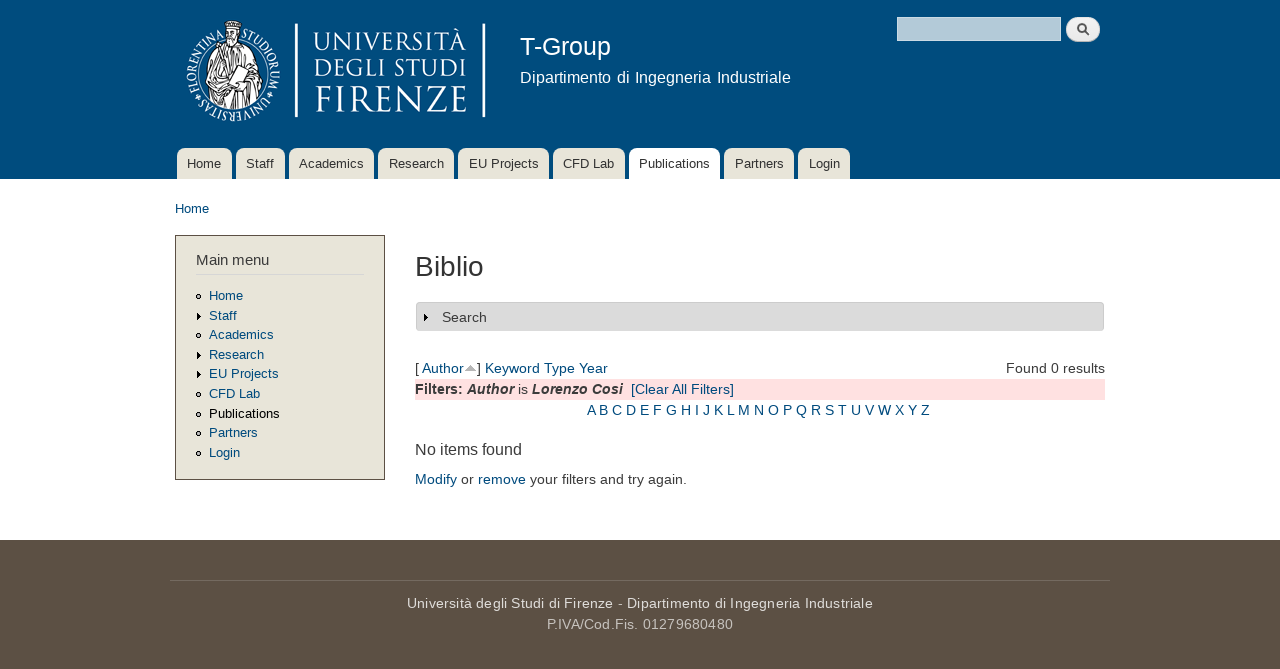

--- FILE ---
content_type: text/html; charset=utf-8
request_url: http://arnone.de.unifi.it/tgroup/biblio?page=10&s=author&o=asc&f%5Bauthor%5D=688
body_size: 11183
content:
<!DOCTYPE html PUBLIC "-//W3C//DTD XHTML+RDFa 1.0//EN"
  "http://www.w3.org/MarkUp/DTD/xhtml-rdfa-1.dtd">
<html xmlns="http://www.w3.org/1999/xhtml" xml:lang="en" version="XHTML+RDFa 1.0" dir="ltr"
  xmlns:content="http://purl.org/rss/1.0/modules/content/"
  xmlns:dc="http://purl.org/dc/terms/"
  xmlns:foaf="http://xmlns.com/foaf/0.1/"
  xmlns:og="http://ogp.me/ns#"
  xmlns:rdfs="http://www.w3.org/2000/01/rdf-schema#"
  xmlns:sioc="http://rdfs.org/sioc/ns#"
  xmlns:sioct="http://rdfs.org/sioc/types#"
  xmlns:skos="http://www.w3.org/2004/02/skos/core#"
  xmlns:xsd="http://www.w3.org/2001/XMLSchema#">

<head profile="http://www.w3.org/1999/xhtml/vocab">
  <meta http-equiv="Content-Type" content="text/html; charset=utf-8" />
<meta name="Generator" content="Drupal 7 (http://drupal.org)" />
<link rel="alternate" type="application/rss+xml" title="T-Group RSS" href="/tgroup/biblio/rss.xml" />
<link rel="shortcut icon" href="http://arnone.de.unifi.it/tgroup/misc/favicon.ico" type="image/vnd.microsoft.icon" />
  <title>Biblio | T-Group</title>
  <style type="text/css" media="all">
@import url("http://arnone.de.unifi.it/tgroup/modules/system/system.base.css?plj849");
@import url("http://arnone.de.unifi.it/tgroup/modules/system/system.menus.css?plj849");
@import url("http://arnone.de.unifi.it/tgroup/modules/system/system.messages.css?plj849");
@import url("http://arnone.de.unifi.it/tgroup/modules/system/system.theme.css?plj849");
</style>
<style type="text/css" media="screen">
@import url("http://arnone.de.unifi.it/tgroup/sites/all/libraries/shadowbox/shadowbox.css?plj849");
</style>
<style type="text/css" media="print">
<!--/*--><![CDATA[/*><!--*/
#sb-container{position:relative;}#sb-overlay{display:none;}#sb-wrapper{position:relative;top:0;left:0;}#sb-loading{display:none;}

/*]]>*/-->
</style>
<style type="text/css" media="all">
@import url("http://arnone.de.unifi.it/tgroup/modules/book/book.css?plj849");
@import url("http://arnone.de.unifi.it/tgroup/modules/comment/comment.css?plj849");
@import url("http://arnone.de.unifi.it/tgroup/modules/field/theme/field.css?plj849");
@import url("http://arnone.de.unifi.it/tgroup/modules/node/node.css?plj849");
@import url("http://arnone.de.unifi.it/tgroup/modules/search/search.css?plj849");
@import url("http://arnone.de.unifi.it/tgroup/modules/user/user.css?plj849");
@import url("http://arnone.de.unifi.it/tgroup/modules/views/css/views.css?plj849");
</style>
<style type="text/css" media="all">
@import url("http://arnone.de.unifi.it/tgroup/modules/ctools/css/ctools.css?plj849");
@import url("http://arnone.de.unifi.it/tgroup/modules/biblio/biblio.css?plj849");
</style>
<style type="text/css" media="all">
@import url("http://arnone.de.unifi.it/tgroup/themes/tgroup/css/layout.css?plj849");
@import url("http://arnone.de.unifi.it/tgroup/themes/tgroup/css/style.css?plj849");
@import url("http://arnone.de.unifi.it/tgroup/uploads/color/tgroup-62de4f21/colors.css?plj849");
</style>
<style type="text/css" media="print">
@import url("http://arnone.de.unifi.it/tgroup/themes/tgroup/css/print.css?plj849");
</style>

<!--[if lte IE 7]>
<link type="text/css" rel="stylesheet" href="http://arnone.de.unifi.it/tgroup/themes/tgroup/css/ie.css?plj849" media="all" />
<![endif]-->

<!--[if IE 6]>
<link type="text/css" rel="stylesheet" href="http://arnone.de.unifi.it/tgroup/themes/tgroup/css/ie6.css?plj849" media="all" />
<![endif]-->
  <script type="text/javascript" src="http://arnone.de.unifi.it/tgroup/misc/jquery.js?v=1.4.4"></script>
<script type="text/javascript" src="http://arnone.de.unifi.it/tgroup/misc/jquery-extend-3.4.0.js?v=1.4.4"></script>
<script type="text/javascript" src="http://arnone.de.unifi.it/tgroup/misc/jquery-html-prefilter-3.5.0-backport.js?v=1.4.4"></script>
<script type="text/javascript" src="http://arnone.de.unifi.it/tgroup/misc/jquery.once.js?v=1.2"></script>
<script type="text/javascript" src="http://arnone.de.unifi.it/tgroup/misc/drupal.js?plj849"></script>
<script type="text/javascript" src="http://arnone.de.unifi.it/tgroup/sites/all/libraries/shadowbox/shadowbox.js?v=3.0.3"></script>
<script type="text/javascript" src="http://arnone.de.unifi.it/tgroup/modules/shadowbox/shadowbox_auto.js?v=3.0.3"></script>
<script type="text/javascript" src="http://arnone.de.unifi.it/tgroup/misc/form.js?v=7.52"></script>
<script type="text/javascript" src="http://arnone.de.unifi.it/tgroup/misc/collapse.js?v=7.52"></script>
<script type="text/javascript">
<!--//--><![CDATA[//><!--

          Shadowbox.path = "/tgroup/sites/all/libraries/shadowbox/";
        
//--><!]]>
</script>
<script type="text/javascript">
<!--//--><![CDATA[//><!--
jQuery.extend(Drupal.settings, {"basePath":"\/tgroup\/","pathPrefix":"","ajaxPageState":{"theme":"tgroup","theme_token":"3H4ekYLVeYrB0Lik1in4hpX0dhvP9ryrSqSNRc1yGak","js":{"misc\/jquery.js":1,"misc\/jquery-extend-3.4.0.js":1,"misc\/jquery-html-prefilter-3.5.0-backport.js":1,"misc\/jquery.once.js":1,"misc\/drupal.js":1,"sites\/all\/libraries\/shadowbox\/shadowbox.js":1,"modules\/shadowbox\/shadowbox_auto.js":1,"misc\/form.js":1,"misc\/collapse.js":1,"0":1},"css":{"modules\/system\/system.base.css":1,"modules\/system\/system.menus.css":1,"modules\/system\/system.messages.css":1,"modules\/system\/system.theme.css":1,"sites\/all\/libraries\/shadowbox\/shadowbox.css":1,"0":1,"modules\/book\/book.css":1,"modules\/comment\/comment.css":1,"modules\/field\/theme\/field.css":1,"modules\/node\/node.css":1,"modules\/search\/search.css":1,"modules\/user\/user.css":1,"modules\/views\/css\/views.css":1,"modules\/ctools\/css\/ctools.css":1,"modules\/biblio\/biblio.css":1,"themes\/tgroup\/css\/layout.css":1,"themes\/tgroup\/css\/style.css":1,"themes\/tgroup\/css\/colors.css":1,"themes\/tgroup\/css\/print.css":1,"themes\/tgroup\/css\/ie.css":1,"themes\/tgroup\/css\/ie6.css":1}},"shadowbox":{"animate":1,"animateFade":1,"animSequence":"wh","auto_enable_all_images":1,"auto_gallery":1,"autoplayMovies":true,"continuous":1,"counterLimit":"10","counterType":"default","displayCounter":1,"displayNav":1,"enableKeys":1,"fadeDuration":"0.35","handleOversize":"resize","handleUnsupported":"link","initialHeight":160,"initialWidth":320,"language":"en","modal":false,"overlayColor":"#000","overlayOpacity":"0.85","resizeDuration":"0.35","showMovieControls":1,"slideshowDelay":"3","viewportPadding":20,"useSizzle":0},"urlIsAjaxTrusted":{"\/tgroup\/biblio?page=10\u0026s=author\u0026o=asc\u0026f%5Bauthor%5D=688":true}});
//--><!]]>
</script>
</head>
<body class="html not-front not-logged-in one-sidebar sidebar-first page-biblio" >
  <div id="skip-link">
    <a href="#main-content" class="element-invisible element-focusable">Skip to main content</a>
  </div>
    <div id="page-wrapper"><div id="page">

  <div id="header" class="without-secondary-menu"><div class="section clearfix">

          <a href="/tgroup/" title="Home" rel="home" id="logo">
        <img src="http://arnone.de.unifi.it/tgroup/uploads/color/tgroup-62de4f21/logo.png" alt="Home" />
      </a>
    
          <div id="name-and-slogan">

                              <div id="site-name">
              <strong>
                <a href="/tgroup/" title="Home" rel="home"><span>T-Group</span></a>
              </strong>
            </div>
                  
                  <div id="site-slogan">
            Dipartimento di Ingegneria Industriale          </div>
        
      </div> <!-- /#name-and-slogan -->
    
      <div class="region region-header">
    <div id="block-search-form" class="block block-search">

    
  <div class="content">
    <form action="/tgroup/biblio?page=10&amp;s=author&amp;o=asc&amp;f%5Bauthor%5D=688" method="post" id="search-block-form" accept-charset="UTF-8"><div><div class="container-inline">
      <h2 class="element-invisible">Search form</h2>
    <div class="form-item form-type-textfield form-item-search-block-form">
  <label class="element-invisible" for="edit-search-block-form--2">Search </label>
 <input title="Enter the terms you wish to search for." type="text" id="edit-search-block-form--2" name="search_block_form" value="" size="15" maxlength="128" class="form-text" />
</div>
<div class="form-actions form-wrapper" id="edit-actions--2"><input type="submit" id="edit-submit--3" name="op" value="Search" class="form-submit" /></div><input type="hidden" name="form_build_id" value="form-dsGNVMH88iROJgKb8RMt42XSUBK20qAGbIwFTb5r5Z0" />
<input type="hidden" name="form_id" value="search_block_form" />
</div>
</div></form>  </div>
</div>
  </div>

          <div id="main-menu" class="navigation">
        <h2 class="element-invisible">Main menu</h2><ul id="main-menu-links" class="links clearfix"><li class="menu-198 first"><a href="/tgroup/">Home</a></li>
<li class="menu-406"><a href="/tgroup/staff">Staff</a></li>
<li class="menu-670"><a href="/tgroup/academics">Academics</a></li>
<li class="menu-345"><a href="/tgroup/research">Research</a></li>
<li class="menu-480"><a href="/tgroup/projects">EU Projects</a></li>
<li class="menu-478"><a href="/tgroup/lab">CFD Lab</a></li>
<li class="menu-461 active-trail active"><a href="/tgroup/biblio" title="" class="active-trail active">Publications</a></li>
<li class="menu-576"><a href="/tgroup/partners">Partners</a></li>
<li class="menu-623 last"><a href="/tgroup/user" title="">Login</a></li>
</ul>      </div> <!-- /#main-menu -->
    
    
  </div></div> <!-- /.section, /#header -->

  
  
  <div id="main-wrapper" class="clearfix"><div id="main" class="clearfix">

          <div id="breadcrumb"><h2 class="element-invisible">You are here</h2><div class="breadcrumb"><a href="/tgroup/">Home</a></div></div>
    
          <div id="sidebar-first" class="column sidebar"><div class="section">
          <div class="region region-sidebar-first">
    <div id="block-system-main-menu" class="block block-system block-menu">

    <h2>Main menu</h2>
  
  <div class="content">
    <ul class="menu clearfix"><li class="first leaf"><a href="/tgroup/">Home</a></li>
<li class="collapsed"><a href="/tgroup/staff">Staff</a></li>
<li class="leaf"><a href="/tgroup/academics">Academics</a></li>
<li class="collapsed"><a href="/tgroup/research">Research</a></li>
<li class="collapsed"><a href="/tgroup/projects">EU Projects</a></li>
<li class="leaf"><a href="/tgroup/lab">CFD Lab</a></li>
<li class="leaf active-trail"><a href="/tgroup/biblio" title="" class="active-trail active">Publications</a></li>
<li class="leaf"><a href="/tgroup/partners">Partners</a></li>
<li class="last leaf"><a href="/tgroup/user" title="">Login</a></li>
</ul>  </div>
</div>
  </div>
      </div></div> <!-- /.section, /#sidebar-first -->
    
    <div id="content" class="column"><div class="section">
            <a id="main-content"></a>
                    <h1 class="title" id="page-title">
          Biblio        </h1>
                          <div class="tabs">
                  </div>
                          <div class="region region-content">
    <div id="block-system-main" class="block block-system">

    
  <div class="content">
    <div id="biblio-header" class="clear-block"><form action="/tgroup/biblio?page=10&amp;s=author&amp;o=asc&amp;f%5Bauthor%5D=688" method="post" id="biblio-search-form" accept-charset="UTF-8"><div><fieldset class="collapsible collapsed form-wrapper" id="edit-search-form"><legend><span class="fieldset-legend">Search</span></legend><div class="fieldset-wrapper"><div class="container-inline biblio-search clear-block"><div class="form-item form-type-textfield form-item-keys">
  <input type="text" id="edit-keys" name="keys" value="" size="25" maxlength="255" class="form-text" />
</div>
<input type="submit" id="edit-submit" name="op" value="Biblio search" class="form-submit" /></div><fieldset class="collapsible collapsed form-wrapper" id="edit-filters"><legend><span class="fieldset-legend">Show only items where</span></legend><div class="fieldset-wrapper"><div class="exposed-filters"><div class="clearfix form-wrapper" id="edit-status"><div class="filters form-wrapper" id="edit-filters--2"><div class="form-item form-type-select form-item-author">
  <label for="edit-author">Author </label>
 <select id="edit-author" name="author" class="form-select"><option value="any" selected="selected">any</option><option value="790">Abati, Alessandro </option><option value="735">Abhimanyu, S </option><option value="755">Agnolucci, Andrea </option><option value="847">Akolekar, Harshal D</option><option value="787">Akolekar, Harshal </option><option value="606">Alba,  G</option><option value="898">Alfani, Dario </option><option value="727">Amato, Giorgio </option><option value="778">Amedei, Andrea </option><option value="69">Ameri,  A A</option><option value="628">Amos,  I G</option><option value="634">Ampellio,  E</option><option value="805">Andreini, Antonio </option><option value="75">Ansaloni,  R</option><option value="675">Aparicio, José R. Fernán</option><option value="687">Arcangeli, Lorenzo </option><option value="623">Arcangeli,  L</option><option value="1">Arnone, Andrea </option><option value="798">Asai, Go </option><option value="901">Astolfi, Marco </option><option value="700">Astrua, Pio </option><option value="915">Auciello, Jury </option><option value="590">Avalle,  M</option><option value="908">Bacci, Tommaso </option><option value="860">Bacci, David </option><option value="801">Bake, Friedrich </option><option value="87">Baldassarre,  L</option><option value="748">Baldi, Gino </option><option value="794">Balduzzi, Francesco </option><option value="595">Ballico,  A</option><option value="811">Bandini, Alberto </option><option value="834">Baroni, Alberto </option><option value="724">Barreca, Pietro </option><option value="156">Bartolacci,  S</option><option value="859">Batisti, Marco </option><option value="706">Becciani, Michele </option><option value="874">Beghini, Enrico </option><option value="843">Belardini, Elisabetta </option><option value="796">Bellissima, Alessandro </option><option value="842">Bellobuono, Ernani Fulvio </option><option value="672">Bellucci, Juri </option><option value="780">Benvenuti, Gianluigi </option><option value="83">Benvenuti,  E</option><option value="788">Benvenuto, Marcello </option><option value="35">Bernacca,  M</option><option value="678">Berrino, Marco </option><option value="649">Bertini, Francesco </option><option value="751">Bessling, Benjamin </option><option value="756">Bessone, Andrea </option><option value="747">Bettini, Claudio </option><option value="655">Biagi, Roberto </option><option value="910">Biagini, Pietro </option><option value="725">Biagiotti, Sara </option><option value="680">Bianchini, Alessandro </option><option value="772">Bicchi, Marco </option><option value="677">Bigoni, Fabio </option><option value="684">Biliotti, Davide </option><option value="900">Binotti, Marco </option><option value="717">Boccini, Enrico </option><option value="84">Bonaiuti,  D</option><option value="8">Boncinelli,  P</option><option value="560">Boretti,  A</option><option value="36">Borghetti,  M</option><option value="573">Bosio,  A</option><option value="869">Bottarelli, Tommaso </option><option value="850">Brazzini, Filippo </option><option value="722">Burberi, Corrado </option><option value="592">Camatti,  M</option><option value="580">Campobasso,  M S</option><option value="837">Canelli, Claudio </option><option value="609">Canelli,  C</option><option value="825">Cangioli, Francesco </option><option value="588">Caprino,  G</option><option value="9">Capuani,  A</option><option value="757">Carassale, Luigi </option><option value="578">Carcasci,  C</option><option value="704">Carnevale, Ennio Antonio </option><option value="914">Carretta, Mauro </option><option value="861">Cascino, Alessio </option><option value="799">Castelli, Niccolò </option><option value="793">Catalani, Iacopo </option><option value="584">Cattanei,  A</option><option value="745">Cavazzini, Anna </option><option value="658">Cecchi, Stefano </option><option value="161">Cecconi,  M</option><option value="721">Cencherle, Francesco </option><option value="611">Checcucci, Matteo </option><option value="851">Ciani, Alessandro </option><option value="815">Ciuchicchi, Lorenzo </option><option value="734">Colatoni, S </option><option value="899">Colbertaldo, Paolo </option><option value="613">Coneri,  M</option><option value="34">Corradini,  U</option><option value="162">Cortese,  C</option><option value="688">Cosi, Lorenzo </option><option value="602">Cossutti,  M</option><option value="699">Cozzi, Lorenzo </option><option value="650">Credi, Martina </option><option value="913">D&#039;Urso, Fulvio </option><option value="673">Daccà, Federico </option><option value="617">De Franco,  L</option><option value="707">De Luca, Michele </option><option value="574">De Lucia,  M</option><option value="873">Del Vescovo, Giuseppe </option><option value="789">Depalo, Savino </option><option value="775">Di Benedetto, Daniele </option><option value="636">Di Grazia,  E</option><option value="661">Dominguez, Alain </option><option value="624">Dossena, Vincenzo </option><option value="864">D’Ettole, Antonio Giuseppe </option><option value="729">Eret, P </option><option value="764">Eret, Petr </option><option value="85">Ermini,  M</option><option value="421">Eulitz,  F</option><option value="781">Fabbrini, Marco </option><option value="575">Facchini,  B</option><option value="646">Fadai-Ghotbi, Atabak </option><option value="870">Fanfani, Marco </option><option value="846">Fang, Yuan </option><option value="669">Favre, Christophe </option><option value="597">Ferrara, Giovanni </option><option value="683">Ferrari, Lorenzo </option><option value="598">Ferrari, Lorenzo </option><option value="896">Ficili, Marco </option><option value="853">Finzel, Conrad </option><option value="33">Focacci,  A</option><option value="807">Fondelli, Tommaso </option><option value="832">Foschini, Alice </option><option value="776">Francini, Stefano </option><option value="563">Francini,  S</option><option value="670">Gaetani, Paolo </option><option value="599">Gambini,  E</option><option value="769">Garbarino, Tiziano </option><option value="610">Garibaldi,  P</option><option value="733">Gatta, G </option><option value="692">Gatti, Giacomo </option><option value="562">Gebendinger,  M</option><option value="723">Ghignoni, Erika </option><option value="784">Giaccherini, Simone </option><option value="696">Giachi, Marco </option><option value="833">Giannini, Giovanni </option><option value="651">Giovannini, Matteo </option><option value="895">Girelli, Simone </option><option value="909">Giuntini, Sabrina </option><option value="770">Goinis, Georgios </option><option value="621">Grimaldi,  C</option><option value="792">Grimaldi, Angelo </option><option value="905">Gu, Yue </option><option value="664">Guérin, Sébastien </option><option value="817">Guglielmo, Alberto </option><option value="758">Guida, Roberto </option><option value="82">Habashi,  W G</option><option value="154">Hah,  C</option><option value="155">Hayami,  H</option><option value="771">Hedkvist, Simon </option><option value="665">Holewa, Axel </option><option value="868">Hussain, Zahid </option><option value="656">Ibaraki, Seiichi </option><option value="749">Ignesti, Mirko </option><option value="831">Innocenti, Giacomo </option><option value="889">Iobbi, Mario </option><option value="766">Ira, Jiří </option><option value="629">Jablonowski,  T</option><option value="777">Jurek, Tomasz </option><option value="854">Kellerer, Rudolf </option><option value="867">Kharyton, Vsevolod </option><option value="802">Knobloch, Karsten </option><option value="845">Kozul, Melissa </option><option value="759">Kubin, Zdeněk </option><option value="647">Lardeau, Sylvain </option><option value="894">Lavagnoli, Sergio </option><option value="828">Lemmi, Gianmarco </option><option value="648">Leschziner, Michael A</option><option value="786">Lilli, Leonardo </option><option value="2">Liou,  M S</option><option value="731">Lo Balbo, Antonio Alfio </option><option value="893">Lopes, Gustavo </option><option value="800">Lori, Francesco </option><option value="774">Lorusso, Salvatore </option><option value="773">Lottini, Fabrizio </option><option value="607">Lutum,  E</option><option value="767">Macalka, Aleš </option><option value="690">Maceli, Nicola </option><option value="157">Maceli,  N</option><option value="746">Macelloni, Paolo </option><option value="803">Magarielli, Donato </option><option value="627">Magi,  A</option><option value="568">Malavasi,  F</option><option value="863">Malcaus, Maria </option><option value="576">Manfrida,  G</option><option value="633">Marcacci,  M</option><option value="645">Marconcini, Michele </option><option value="52">Maretto,  L</option><option value="785">Mariotti, Filippo </option><option value="657">Maritano, Massimiliano </option><option value="708">Marmorini, Luca </option><option value="761">Marrè Bruneghi, Michela </option><option value="907">Martelli, Lorenzo </option><option value="559">Martelli,  F</option><option value="912">Masi, Eleonora </option><option value="581">Mattheiss,  A</option><option value="689">Mazzucco, Marco </option><option value="716">Meli, Enrico </option><option value="583">Mengoni,  C P</option><option value="862">Metti, Leonardo </option><option value="713">Michelassi, Vittorio </option><option value="561">Michelassi,  V</option><option value="571">Michelotti,  A</option><option value="631">Migliorini,  G</option><option value="830">Milani, Alberto </option><option value="876">Milli, Lorenzo </option><option value="797">Minamino, Ryota </option><option value="872">Miris, Lorenzo </option><option value="891">Misul, Daniela Anna</option><option value="720">Montesino, Stephane </option><option value="705">Mora, Alessandro </option><option value="808">Morganti, Niccolò </option><option value="782">Morganti, Nicolò </option><option value="768">Mosele, Stefano Gino </option><option value="638">Motta,  A</option><option value="92">Munari,  A</option><option value="911">Mushtaq, Noraiz </option><option value="736">Natale, G </option><option value="888">Nenciolini, Andrea </option><option value="897">Nesi, Federico </option><option value="871">Nesi, Paolo </option><option value="822">Nguyen, Huy-Nam </option><option value="816">Notaristefano, Andrea </option><option value="585">Nurzia,  F</option><option value="858">Ooi, Andrew </option><option value="848">Ooi, Andrew S H</option><option value="644">Pacciani, Roberto </option><option value="887">Paggini, Andrea </option><option value="806">Pampaloni, Daniele </option><option value="691">Paradiso, Berardo </option><option value="783">Patrone, S </option><option value="591">Pediroda,  V</option><option value="840">Pela, Alessandro </option><option value="671">Persico, Giacomo </option><option value="686">Peruzzi, Lorenzo </option><option value="714">Pichler, Richard </option><option value="662">Pinelli, Lorenzo </option><option value="719">Pini, Nicola </option><option value="663">Poli, Francesco </option><option value="3">Povinelli,  L A</option><option value="667">Puente, Ricardo </option><option value="715">Puppo, Enrico </option><option value="904">Rafanelli, Isacco </option><option value="11">Rebattet,  C</option><option value="857">Reissmann, Maximilian </option><option value="728">Ricci, Martina </option><option value="698">Riccietti, Elisa </option><option value="718">Rindi, Andrea </option><option value="600">Rindi, Andrea A</option><option value="916">Rizzi, Sara </option><option value="835">Romani, Luca </option><option value="779">Romani, Benedetta </option><option value="829">Romei, Alessandro </option><option value="810">Rosa Taddei, Simone </option><option value="892">Rosafio, Nicola </option><option value="844">Rosenzweig, Marco </option><option value="158">Rossi,  E</option><option value="865">Rosso, Emanuele </option><option value="652">Rubechini, Filippo </option><option value="694">Rubino, Dante Tommaso </option><option value="763">Rudas, Bartoloměj </option><option value="890">Salvadori, Simone </option><option value="849">Sandberg, Richard D</option><option value="712">Sandberg, Richard </option><option value="866">Sartor, Gianmaria </option><option value="753">Satta, Francesca </option><option value="594">Savelli,  M</option><option value="804">Savio, Paolo </option><option value="612">Sazzini,  F</option><option value="96">Schipani,  C</option><option value="509">Schmitt,  S</option><option value="701">Schneider, Andrea </option><option value="818">Scionti, Alberto </option><option value="659">Scotti Del Greco, Alberto </option><option value="596">Scutellaro,  P</option><option value="100">Sestini,  A</option><option value="702">Silingardi, Andrea </option><option value="902">Silva, Paolo </option><option value="679">Simoni, Daniele </option><option value="762">Sláma, Václav </option><option value="660">Spano, Ennio </option><option value="558">Stecco,  S S</option><option value="577">Steinthorsson,  E</option><option value="101">Swanson,  R C</option><option value="676">Taddei, Francesco </option><option value="903">Tani, Niccolò </option><option value="754">Tapinassi, Libero </option><option value="821">Terzo, Olivier </option><option value="632">Toderi,  G</option><option value="791">Toni, Lorenzo </option><option value="668">Torzo, Davide </option><option value="615">Toselli,  M</option><option value="589">Traverso,  A</option><option value="875">Tripoli, Girolamo </option><option value="730">Tsymbalyuk, V </option><option value="765">Tsymbalyuk, Volodymyr </option><option value="314">Turkel,  E</option><option value="572">Ursino,  P</option><option value="841">Valente, Roberto </option><option value="703">Vanti, Federico </option><option value="906">Vecchietti, Carlo </option><option value="824">Vercellino, Chiara </option><option value="795">Vichi, Giovanni </option><option value="838">Vienni, Dario </option><option value="601">Vismara,  A</option><option value="819">Vitali, Giacomo </option><option value="852">Viviani, Paolo </option><option value="630">Vogt,  D</option><option value="752">Vogt, Damian </option><option value="510">Wallscheid,  L</option><option value="809">Waschkowski, Fabian </option><option value="582">Wenger,  U</option><option value="709">Yepmo, Vianney </option><option value="711">Zhao, Yaomin </option><option value="366">Zunino,  P</option></select>
</div>
<div class="form-item form-type-select form-item-type">
  <label for="edit-type">Type </label>
 <select id="edit-type" name="type" class="form-select"><option value="any" selected="selected">any</option><option value="103">Conference Paper</option><option value="102">Journal Article</option><option value="104">Conference Proceedings</option><option value="101">Book Chapter</option><option value="129">Miscellaneous</option></select>
</div>
<div class="form-item form-type-select form-item-term-id">
  <label for="edit-term-id">Term </label>
 <select id="edit-term-id" name="term_id" class="form-select"><option value="any" selected="selected">any</option></select>
</div>
<div class="form-item form-type-select form-item-year">
  <label for="edit-year">Year </label>
 <select id="edit-year" name="year" class="form-select"><option value="any" selected="selected">any</option><option value="Submitted">Submitted</option><option value="2026">2026</option><option value="2025">2025</option><option value="2024">2024</option><option value="2023">2023</option><option value="2022">2022</option><option value="2021">2021</option><option value="2020">2020</option><option value="2019">2019</option><option value="2018">2018</option><option value="2017">2017</option><option value="2016">2016</option><option value="2015">2015</option><option value="2014">2014</option><option value="2013">2013</option><option value="2012">2012</option><option value="2011">2011</option><option value="2010">2010</option><option value="2009">2009</option><option value="2008">2008</option><option value="2007">2007</option><option value="2006">2006</option><option value="2005">2005</option><option value="2004">2004</option><option value="2003">2003</option><option value="2002">2002</option><option value="2001">2001</option><option value="2000">2000</option><option value="1999">1999</option><option value="1998">1998</option><option value="1997">1997</option><option value="1996">1996</option><option value="1995">1995</option><option value="1994">1994</option><option value="1993">1993</option><option value="1992">1992</option><option value="1991">1991</option><option value="1990">1990</option><option value="1989">1989</option><option value="1988">1988</option><option value="1986">1986</option><option value="1985">1985</option></select>
</div>
<div class="form-item form-type-select form-item-keyword">
  <label for="edit-keyword">Keyword </label>
 <select id="edit-keyword" name="keyword" class="form-select"><option value="any" selected="selected">any</option><option value="247">acoustic</option><option value="221">acoustic liner</option><option value="48">Active Control</option><option value="250">Adiabatic wall temperature</option><option value="172">aeroacoustic</option><option value="237">Aerodynamic damping</option><option value="178">Aerodynamics</option><option value="90">aeroelasticity</option><option value="217">Aeroengine noise</option><option value="176">Aeromechanical instabilities</option><option value="228">Aeromechanics</option><option value="257">Aeronautical turbine aerodynamics</option><option value="226">aircraft noise</option><option value="137">Algorithms</option><option value="246">analytical</option><option value="195">and turbine aerodynamic design</option><option value="158">artificial compressibility</option><option value="150">Artificial Dissipation</option><option value="43">Artificial Neural Networks</option><option value="152">AUSM + -up Scheme</option><option value="154">axial compressor</option><option value="241">axial compressor aeromechanics</option><option value="205">axial turbine</option><option value="168">Axisymmetric Euler equation</option><option value="120">axisymmetric Euler equations</option><option value="121">blade body force models</option><option value="189">blade cascade</option><option value="191">blade redesign</option><option value="200">blade vibration</option><option value="133">Blades</option><option value="66">Body Forces</option><option value="233">boundary layer development</option><option value="269">boundary layer separation</option><option value="70">boundary layers</option><option value="245">cavities</option><option value="126">centrifugal compressor</option><option value="35">Centrifugal Compressors</option><option value="42">Centrifugal Pump</option><option value="107">CFD</option><option value="117">CFD validation</option><option value="36">Clocking</option><option value="254">CNN</option><option value="263">CO2-mixture</option><option value="238">combustor-HPT interaction</option><option value="87">complex modes</option><option value="194">compressor</option><option value="148">Compressors</option><option value="136">Computation</option><option value="225">computational aeroacoustics (CAA)</option><option value="128">Computational fluid dynamics</option><option value="174">Computational Fluid Dynamics (CFD)</option><option value="110">computational methods</option><option value="68">Computer Aided Design</option><option value="264">concentrated solar power</option><option value="80">Contra-Rotating Turbine</option><option value="69">Correlation Methods</option><option value="101">Craig-Cox</option><option value="203">cyclic symmetry</option><option value="135">Damping</option><option value="253">Data-driven transition modelling</option><option value="259">deep learning</option><option value="131">Design</option><option value="265">desolination</option><option value="210">Diffusers</option><option value="173">direct/indirect noise</option><option value="146">Dissipative forces</option><option value="145">Distributed loss model</option><option value="56">DOE</option><option value="60">Dual Time Stepping</option><option value="214">energy flexibility; response to energy demand; retrofittable solutions; axial compressor; off-design</option><option value="244">energy transition</option><option value="138">Engineering simulation</option><option value="130">Engines</option><option value="215">Entropy noise</option><option value="240">entropy waves</option><option value="184">experiment</option><option value="193">Fan</option><option value="260">feature importance</option><option value="163">FEM</option><option value="142">Flow (Dynamics)</option><option value="97">flow injection</option><option value="54">Flutter</option><option value="236">Flutter instability</option><option value="86">Flutter screening</option><option value="201">forced response</option><option value="180">Forced Response Analysis</option><option value="202">forcing decomposition</option><option value="222">FPGA</option><option value="116">Gas turbine</option><option value="95">Generalized Shape Correction Method</option><option value="55">Genetic Algorithms</option><option value="281">geothermal</option><option value="92">Grid dependence</option><option value="156">Harmonic Balance</option><option value="52">Heat Transfer</option><option value="256">Helicity</option><option value="50">High Lift</option><option value="134">High pressure (Physics)</option><option value="218">High pressure turbine</option><option value="275">high-performance</option><option value="223">High-performance computing</option><option value="266">high-speed low-pressure turbine</option><option value="85">Hill Chart</option><option value="270">HiPSTAR</option><option value="196">hot streak</option><option value="258">Hot-streaks</option><option value="171">HP turbine</option><option value="62">HPT</option><option value="243">hydrogen</option><option value="209">Impellers</option><option value="216">Indirect combustion noise</option><option value="102">Kacker-Okapuu</option><option value="59">Kaplan Turbine</option><option value="252">Laminar kinetic energy</option><option value="251">Laminar-turbulent multi-mode transition</option><option value="183">last stage blades</option><option value="161">LES</option><option value="227">liner design</option><option value="40">LKE</option><option value="278">low engine order</option><option value="182">low load operation</option><option value="169">low pressure axial turbine</option><option value="181">low pressure steam turbine blade</option><option value="108">Low Pressure Turbine; low Reynolds number aerodynamics; Off Design performance; Wake-Induced Transition</option><option value="94">Low Reynolds Flow</option><option value="49">Low Speed</option><option value="114">low speed rig; Low Pressure Turbine; high-lift aerodynamics</option><option value="213">low-pressure turbine; wake mixing; transition; machine learning; explicit algebraic Reynolds stress model; laminar kinetic energy</option><option value="76">LOX</option><option value="45">LPT</option><option value="288">LS-89</option><option value="255">Machine Learning</option><option value="207">machine learning; multi-objective optimization; low pressure turbine; transition; turbulence modeling</option><option value="186">measurement</option><option value="219">Measurement techniques</option><option value="284">measurements</option><option value="105">meta-model</option><option value="170">mistuning</option><option value="204">modal work</option><option value="175">Modeling</option><option value="272">multi-fidelity</option><option value="242">multi-row effects</option><option value="273">multi-stage LPT</option><option value="291">multifidelity</option><option value="61">Multigrid</option><option value="279">multistage</option><option value="283">Multistage centrifugal compressor</option><option value="292">multistage LPT</option><option value="197">NACA0021</option><option value="157">Navier–Stokes</option><option value="261">neural networks</option><option value="81">Noise Propagation</option><option value="166">Non-Linear Harmonic</option><option value="79">Non-Reflecting Boundary Conditions</option><option value="187">numerical analysis</option><option value="149">Numerical Fluxes</option><option value="277">optical probe</option><option value="44">Optimization</option><option value="82">ORC</option><option value="75">Parallel Computations</option><option value="104">parametric design</option><option value="98">performance</option><option value="53">Periodic Unsteady</option><option value="96">Phase Lag</option><option value="248">Physics-Informed Neural Networks; artificial intelligence; Fluid Dynamic; Partial Differential Equations; Navier-Stokes</option><option value="88">preliminary design</option><option value="141">Pressure</option><option value="139">Probes</option><option value="64">Propfan</option><option value="127">radial force</option><option value="155">radial mixing</option><option value="280">radial-axial turbine</option><option value="162">RANS</option><option value="37">Real Gas</option><option value="211">Reynolds-averaged Navier–Stokes equations</option><option value="93">robust design</option><option value="125">rotating stall</option><option value="132">Rotors</option><option value="58">Roughness</option><option value="122">S2 stream surface</option><option value="262">sCO2</option><option value="190">secondary flow</option><option value="119">secondary flows</option><option value="47">Separated Flow Transition</option><option value="67">Shroud Model</option><option value="147">Simulation and modeling</option><option value="224">Spatial computing</option><option value="267">SPLEEN</option><option value="74">Splitters</option><option value="51">Steam Turbine</option><option value="99">Steam turbines</option><option value="208">Stiffness</option><option value="123">Support Vector Machine</option><option value="100">Surface Finishing</option><option value="41">Synthetic Jets</option><option value="185">test rig</option><option value="143">througflow</option><option value="167">Through-Flow model</option><option value="115">throughflow</option><option value="199">Throughflow model; Axisymmetric Euler equation; Off-design; Turbomachinery</option><option value="159">tidal stream turbine</option><option value="89">time-linearized</option><option value="38">Tone Noise</option><option value="109">tone noise; Low Pressure Turbine</option><option value="235">topology optimization; aeromechanics; unsteady CFD analysis; forced response; turbomachinery</option><option value="140">Torque</option><option value="271">TRAF</option><option value="289">Transformer</option><option value="71">Transition</option><option value="118">transition model</option><option value="285">transition modeling</option><option value="268">transition modelling</option><option value="103">Transonic Flows</option><option value="164">transonic turbines</option><option value="234">turbine aerodynamic design</option><option value="239">turbine aerodynamics</option><option value="153">Turbine Cascade</option><option value="179">Turbines</option><option value="83">Turbo-Expander</option><option value="73">Turbochargers</option><option value="144">turbomachinery</option><option value="206">Turbomachinery blading design</option><option value="106">Turbomachines</option><option value="287">turbulence</option><option value="290">Turbulence model</option><option value="212">Two-phase flow</option><option value="286">UHBR</option><option value="165">unsteady</option><option value="276">unsteady CFD</option><option value="65">Unsteady CFD Methods</option><option value="282">unsteady flow</option><option value="63">Unsteady Flows</option><option value="274">unsteady losses</option><option value="151">Upwind Scheme</option><option value="249">URANS</option><option value="220">URANS simulations</option><option value="188">validation</option><option value="77">Vaned Diffuser</option><option value="124">vaneless diffuser</option><option value="129">Vaneless diffusers</option><option value="177">vibration</option><option value="57">Wake-Induced Transition</option><option value="91">Wake-Shock Interaction</option><option value="72">Wakes</option><option value="160">wave loads</option><option value="192">“snaked” blade</option></select>
</div>
</div><div class="container-inline form-actions form-wrapper" id="edit-actions"><input type="submit" id="edit-submit--2" name="op" value="Filter" class="form-submit" /></div></div></div></div></fieldset>
</div></fieldset>
<input type="hidden" name="form_build_id" value="form-ipdOCY7qpGfUBPV76b1GBCkom5F1YLheELRsXMPTTF8" />
<input type="hidden" name="form_id" value="biblio_search_form" />
</div></form><div class="biblio-export">Found 0 results</div> [ <a href="/tgroup/biblio?page=10&amp;s=author&amp;o=desc&amp;f[author]=688" title="Click a second time to reverse the sort order" class="active active">Author</a><img typeof="foaf:Image" src="http://arnone.de.unifi.it/tgroup/modules/biblio/misc/arrow-desc.png" alt="(Desc)" />]  <a href="/tgroup/biblio?page=10&amp;s=keyword&amp;o=asc&amp;f[author]=688" title="Click a second time to reverse the sort order" class="active">Keyword</a>  <a href="/tgroup/biblio?page=10&amp;s=type&amp;o=asc&amp;f[author]=688" title="Click a second time to reverse the sort order" class="active">Type</a>  <a href="/tgroup/biblio?page=10&amp;s=year&amp;o=desc&amp;f[author]=688" title="Click a second time to reverse the sort order" class="active">Year</a> <div class="biblio-filter-status"><div class="biblio-current-filters"><b>Filters: </b><strong><em class="placeholder">Author</em></strong> is <strong><em class="placeholder">Lorenzo Cosi</em></strong>&nbsp;&nbsp;<a href="/tgroup/biblio/filter/clear?page=10&amp;s=author&amp;o=asc">[Clear All Filters]</a></div></div><div class="biblio-alpha-line"><div class="biblio-alpha-line"><a href="/tgroup/biblio?s=author&amp;f[ag]=A" rel="nofollow" class="active">A</a>&nbsp;<a href="/tgroup/biblio?s=author&amp;f[ag]=B" rel="nofollow" class="active">B</a>&nbsp;<a href="/tgroup/biblio?s=author&amp;f[ag]=C" rel="nofollow" class="active">C</a>&nbsp;<a href="/tgroup/biblio?s=author&amp;f[ag]=D" rel="nofollow" class="active">D</a>&nbsp;<a href="/tgroup/biblio?s=author&amp;f[ag]=E" rel="nofollow" class="active">E</a>&nbsp;<a href="/tgroup/biblio?s=author&amp;f[ag]=F" rel="nofollow" class="active">F</a>&nbsp;<a href="/tgroup/biblio?s=author&amp;f[ag]=G" rel="nofollow" class="active">G</a>&nbsp;<a href="/tgroup/biblio?s=author&amp;f[ag]=H" rel="nofollow" class="active">H</a>&nbsp;<a href="/tgroup/biblio?s=author&amp;f[ag]=I" rel="nofollow" class="active">I</a>&nbsp;<a href="/tgroup/biblio?s=author&amp;f[ag]=J" rel="nofollow" class="active">J</a>&nbsp;<a href="/tgroup/biblio?s=author&amp;f[ag]=K" rel="nofollow" class="active">K</a>&nbsp;<a href="/tgroup/biblio?s=author&amp;f[ag]=L" rel="nofollow" class="active">L</a>&nbsp;<a href="/tgroup/biblio?s=author&amp;f[ag]=M" rel="nofollow" class="active">M</a>&nbsp;<a href="/tgroup/biblio?s=author&amp;f[ag]=N" rel="nofollow" class="active">N</a>&nbsp;<a href="/tgroup/biblio?s=author&amp;f[ag]=O" rel="nofollow" class="active">O</a>&nbsp;<a href="/tgroup/biblio?s=author&amp;f[ag]=P" rel="nofollow" class="active">P</a>&nbsp;<a href="/tgroup/biblio?s=author&amp;f[ag]=Q" rel="nofollow" class="active">Q</a>&nbsp;<a href="/tgroup/biblio?s=author&amp;f[ag]=R" rel="nofollow" class="active">R</a>&nbsp;<a href="/tgroup/biblio?s=author&amp;f[ag]=S" rel="nofollow" class="active">S</a>&nbsp;<a href="/tgroup/biblio?s=author&amp;f[ag]=T" rel="nofollow" class="active">T</a>&nbsp;<a href="/tgroup/biblio?s=author&amp;f[ag]=U" rel="nofollow" class="active">U</a>&nbsp;<a href="/tgroup/biblio?s=author&amp;f[ag]=V" rel="nofollow" class="active">V</a>&nbsp;<a href="/tgroup/biblio?s=author&amp;f[ag]=W" rel="nofollow" class="active">W</a>&nbsp;<a href="/tgroup/biblio?s=author&amp;f[ag]=X" rel="nofollow" class="active">X</a>&nbsp;<a href="/tgroup/biblio?s=author&amp;f[ag]=Y" rel="nofollow" class="active">Y</a>&nbsp;<a href="/tgroup/biblio?s=author&amp;f[ag]=Z" rel="nofollow" class="active">Z</a>&nbsp;</div></div></div><h3>No items found</h3><a href="/tgroup/biblio/filter">Modify</a> or <a href="/tgroup/biblio/filter/clear">remove</a> your filters and try again.  </div>
</div>
  </div>

    </div></div> <!-- /.section, /#content -->

    
  </div></div> <!-- /#main, /#main-wrapper -->

  
  <div id="footer-wrapper"><div class="section">

    
          <div id="footer" class="clearfix">
          <div class="region region-footer">
    <div id="block-block-2" class="block block-block">

    
  <div class="content">
    <p style="text-align: center;"><span style="font-size: 14px;"><font face="Arial"><a href="http://www.unifi.it">Università degli Studi di Firenze</a> - <a href="http://www.ingind.unifi.it">Dipartimento di Ingegneria Industriale</a><br>P.IVA/Cod.Fis. 01279680480</font></span></p>  </div>
</div>
  </div>
      </div> <!-- /#footer -->
    
  </div></div> <!-- /.section, /#footer-wrapper -->

</div></div> <!-- /#page, /#page-wrapper -->
  </body>
</html>
